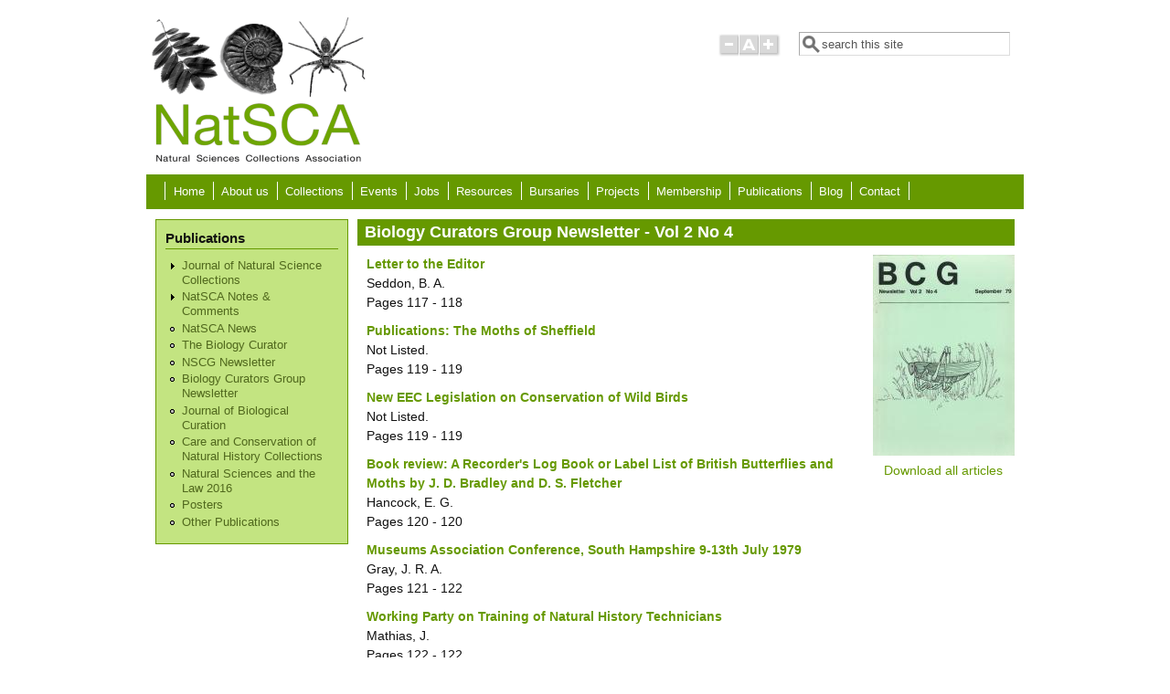

--- FILE ---
content_type: text/html; charset=utf-8
request_url: http://www.natsca.org/journal-articles/135
body_size: 5362
content:
<!DOCTYPE html PUBLIC "-//W3C//DTD XHTML+RDFa 1.0//EN"
  "http://www.w3.org/MarkUp/DTD/xhtml-rdfa-1.dtd">
<html xmlns="http://www.w3.org/1999/xhtml" xml:lang="en" version="XHTML+RDFa 1.0" dir="ltr"
  xmlns:content="http://purl.org/rss/1.0/modules/content/"
  xmlns:dc="http://purl.org/dc/terms/"
  xmlns:foaf="http://xmlns.com/foaf/0.1/"
  xmlns:og="http://ogp.me/ns#"
  xmlns:rdfs="http://www.w3.org/2000/01/rdf-schema#"
  xmlns:sioc="http://rdfs.org/sioc/ns#"
  xmlns:sioct="http://rdfs.org/sioc/types#"
  xmlns:skos="http://www.w3.org/2004/02/skos/core#"
  xmlns:xsd="http://www.w3.org/2001/XMLSchema#">

<head profile="http://www.w3.org/1999/xhtml/vocab">
  <meta http-equiv="Content-Type" content="text/html; charset=utf-8" />
<link rel="shortcut icon" href="http://www.natsca.org/files/favicon.ico" type="image/vnd.microsoft.icon" />
<meta name="generator" content="Drupal 7 (http://drupal.org)" />
<link rel="canonical" href="http://www.natsca.org/journal-articles/135" />
  <title>| Natural Sciences Collections Association</title>
  <style type="text/css" media="all">
@import url("http://www.natsca.org/modules/system/system.base.css?s9ori1");
@import url("http://www.natsca.org/modules/system/system.menus.css?s9ori1");
@import url("http://www.natsca.org/modules/system/system.messages.css?s9ori1");
@import url("http://www.natsca.org/modules/system/system.theme.css?s9ori1");
</style>
<style type="text/css" media="all">
@import url("http://www.natsca.org/modules/aggregator/aggregator.css?s9ori1");
@import url("http://www.natsca.org/modules/comment/comment.css?s9ori1");
@import url("http://www.natsca.org/sites/all/modules/date/date_api/date.css?s9ori1");
@import url("http://www.natsca.org/sites/all/modules/date/date_popup/themes/datepicker.1.7.css?s9ori1");
@import url("http://www.natsca.org/modules/field/theme/field.css?s9ori1");
@import url("http://www.natsca.org/modules/node/node.css?s9ori1");
@import url("http://www.natsca.org/modules/search/search.css?s9ori1");
@import url("http://www.natsca.org/modules/user/user.css?s9ori1");
@import url("http://www.natsca.org/modules/forum/forum.css?s9ori1");
@import url("http://www.natsca.org/sites/all/modules/views/css/views.css?s9ori1");
</style>
<style type="text/css" media="all">
@import url("http://www.natsca.org/sites/all/modules/ctools/css/ctools.css?s9ori1");
</style>
<style type="text/css" media="all">
@import url("http://www.natsca.org/sites/all/themes/mayo/css/layout.css?s9ori1");
@import url("http://www.natsca.org/sites/all/themes/mayo/css/style.css?s9ori1");
@import url("http://www.natsca.org/sites/default/files/color/mayo-27d0e502/colors.css?s9ori1");
</style>

<!--[if IE 8]>
<link type="text/css" rel="stylesheet" href="http://www.natsca.org/sites/all/themes/mayo/css/ie8.css?s9ori1" media="all" />
<![endif]-->

<!--[if  IE 7]>
<link type="text/css" rel="stylesheet" href="http://www.natsca.org/sites/all/themes/mayo/css/ie.css?s9ori1" media="all" />
<![endif]-->

<!--[if IE 6]>
<link type="text/css" rel="stylesheet" href="http://www.natsca.org/sites/all/themes/mayo/css/ie6.css?s9ori1" media="all" />
<![endif]-->
<style type="text/css" media="all">
<!--/*--><![CDATA[/*><!--*/
body{font-size:87.5%;font-family:Verdana,Geneva,Arial,'Bitstream Vera Sans','DejaVu Sans',Meiryo,'Hiragino Kaku Gothic Pro','MS PGothic',Osaka,sans-serif;}
h1,h2,h3,h4,h5{font-family:Verdana,Geneva,Arial,'Bitstream Vera Sans','DejaVu Sans',Meiryo,'Hiragino Kaku Gothic Pro','MS PGothic',Osaka,sans-serif;}
.sidebar h2{font-size:1.2em;}
#content .node h2{font-size:1.4em;}

/*]]>*/-->
</style>
  <script type="text/javascript" src="http://www.natsca.org/misc/jquery.js?v=1.4.4"></script>
<script type="text/javascript" src="http://www.natsca.org/misc/jquery.once.js?v=1.2"></script>
<script type="text/javascript" src="http://www.natsca.org/misc/drupal.js?s9ori1"></script>
<script type="text/javascript" src="http://www.natsca.org/sites/all/themes/mayo/js/mayo-fontsize.js?s9ori1"></script>
<script type="text/javascript" src="https://www.googletagmanager.com/gtag/js?id=G-47Z46JWM7D"></script>
<script type="text/javascript">
<!--//--><![CDATA[//><!--
window.dataLayer = window.dataLayer || []; function gtag(){dataLayer.push(arguments);} gtag("js", new Date()); gtag("config", "G-47Z46JWM7D");
//--><!]]>
</script>
<script type="text/javascript">
<!--//--><![CDATA[//><!--
jQuery.extend(Drupal.settings, {"basePath":"\/","pathPrefix":"","ajaxPageState":{"theme":"mayo","theme_token":"vlypdX1Jfz_a5CP5AepCFt_27IRzhVX23z9Ng81ygso","js":{"misc\/jquery.js":1,"misc\/jquery.once.js":1,"misc\/drupal.js":1,"sites\/all\/themes\/mayo\/js\/mayo-fontsize.js":1,"https:\/\/www.googletagmanager.com\/gtag\/js?id=G-47Z46JWM7D":1,"0":1},"css":{"modules\/system\/system.base.css":1,"modules\/system\/system.menus.css":1,"modules\/system\/system.messages.css":1,"modules\/system\/system.theme.css":1,"modules\/aggregator\/aggregator.css":1,"modules\/comment\/comment.css":1,"sites\/all\/modules\/date\/date_api\/date.css":1,"sites\/all\/modules\/date\/date_popup\/themes\/datepicker.1.7.css":1,"modules\/field\/theme\/field.css":1,"modules\/node\/node.css":1,"modules\/search\/search.css":1,"modules\/user\/user.css":1,"modules\/forum\/forum.css":1,"sites\/all\/modules\/views\/css\/views.css":1,"sites\/all\/modules\/ctools\/css\/ctools.css":1,"sites\/all\/themes\/mayo\/css\/layout.css":1,"sites\/all\/themes\/mayo\/css\/style.css":1,"sites\/all\/themes\/mayo\/css\/colors.css":1,"sites\/all\/themes\/mayo\/css\/ie8.css":1,"sites\/all\/themes\/mayo\/css\/ie.css":1,"sites\/all\/themes\/mayo\/css\/ie6.css":1,"0":1,"1":1,"2":1,"3":1}},"jcarousel":{"ajaxPath":"\/jcarousel\/ajax\/views"},"urlIsAjaxTrusted":{"\/journal-articles\/135":true}});
//--><!]]>
</script>
</head>
<body class="html not-front not-logged-in one-sidebar sidebar-first page-journal-articles page-journal-articles- page-journal-articles-135" >
  <div id="skip-link">
    <a href="#main-content" class="element-invisible element-focusable">Skip to main content</a>
  </div>
    

<div id="page-wrapper" style="width: 960px; margin-top: 14px; margin-bottom: 14px;">
  <div id="page" style="">

    <div id="header" style="height: 167px;border: none;">
    <div id="header-watermark" style="">
    <div class="section clearfix">

              <div id="logo" style="padding-left: 2px; padding-top: 0px;">
        <a href="/" title="Home" rel="home">
          <img src="http://www.natsca.org/sites/default/files/natsca_logo_green.png" alt="Home" />
        </a>
        </div> <!-- /#logo -->
      
      
              <div id="header-searchbox" style="padding-right: 15px; padding-top: 20px;">
      <form action="/journal-articles/135" method="post" id="search-block-form" accept-charset="UTF-8"><div><div class="container-inline">
      <h2 class="element-invisible">Search form</h2>
    <div class="form-item form-type-textfield form-item-search-block-form">
  <label class="element-invisible" for="edit-search-block-form--2">Search </label>
 <input onblur="if (this.value == &#039;&#039;) { this.value = &#039;search this site&#039;; }" onfocus="if (this.value == &#039;search this site&#039;) { this.value = &#039;&#039;; }" type="text" id="edit-search-block-form--2" name="search_block_form" value="search this site" size="24" maxlength="128" class="form-text" />
</div>
<div class="form-actions form-wrapper" id="edit-actions"></div><input type="hidden" name="form_build_id" value="form-sSRDXsPv65w2pWnBfcD6w59v2PGQIYynXYL15ZZmqPM" />
<input type="hidden" name="form_id" value="search_block_form" />
</div>
</div></form>        </div>
      
              <div id="header-fontsizer" style="margin-top: 23px;">
        <a href="#" class="decreaseFont" title="Decrease text size"></a>
        <a href="#" class="resetFont"    title="Restore default text size"></a>
        <a href="#" class="increaseFont" title="Increase text size"></a>
        </div>
      
      <div class="clearfix cfie"></div>

      
    </div> <!-- /.section -->
    </div> <!-- /#header-watermark -->
    </div> <!-- /#header -->

          <div id="navigation"><div class="section">
        <ul id="main-menu" class="links inline clearfix"><li class="menu-218 first"><a href="/">Home</a></li>
<li class="menu-290"><a href="/about-us">About us</a></li>
<li class="menu-400"><a href="/collections">Collections</a></li>
<li class="menu-968"><a href="/events-and-workshops" title="">Events</a></li>
<li class="menu-486"><a href="/jobs" title="">Jobs</a></li>
<li class="menu-355"><a href="/resources">Resources</a></li>
<li class="menu-1298"><a href="https://www.natsca.org/awards-and-bursaries" title="">Bursaries</a></li>
<li class="menu-774"><a href="/projects" title="">Projects</a></li>
<li class="menu-356"><a href="/membership">Membership</a></li>
<li class="menu-357"><a href="/publications">Publications</a></li>
<li class="menu-326"><a href="http://naturalsciencecollections.wordpress.com/" title="">Blog</a></li>
<li class="menu-764 last"><a href="/contact">Contact</a></li>
</ul>              </div></div> <!-- /.section, /#navigation -->
    
    <div class="clearfix cfie"></div>

    <!-- for nice_menus, superfish -->
        
    <!-- space between menus and contents -->
    <div class="spacer clearfix cfie"></div>


    <div id="main-wrapper">
    <div id="main" class="clearfix" style="padding: 0px 10px;">

      
      
      
      <div class="clearfix cfie"></div>


      <!-- sidebars (left) -->
              <div id="sidebar-first" class="column sidebar" style="width: 23%;"><div class="section" style="margin-left: 0px; margin-right: 5px;">
            <div class="region region-sidebar-first">
    <div id="block-menu-menu-publications" class="block block-menu clearfix">

    <h2>Publications</h2>
  
  <div class="content">
    <ul class="menu"><li class="first collapsed"><a href="/journal" title="">Journal of Natural Science Collections</a></li>
<li class="collapsed"><a href="/news-comments" title="">NatSCA Notes &amp; Comments</a></li>
<li class="leaf"><a href="/natsca-news" title="">NatSCA News</a></li>
<li class="leaf"><a href="/the-biology-curator" title="">The Biology Curator</a></li>
<li class="leaf"><a href="/nscg-newsletter" title="">NSCG Newsletter</a></li>
<li class="leaf"><a href="/biology-curators-group-newsletter" title="">Biology Curators Group Newsletter</a></li>
<li class="leaf"><a href="/journal-of-biological-curation" title="">Journal of Biological Curation</a></li>
<li class="leaf"><a href="/care-and-conservation" title="">Care and Conservation of Natural History Collections</a></li>
<li class="leaf"><a href="/natural-science-and-the-law-presentations-2016" title="">Natural Sciences and the Law 2016</a></li>
<li class="leaf"><a href="/posters" title="">Posters</a></li>
<li class="last leaf"><a href="/other-publications" title="">Other Publications</a></li>
</ul>  </div>
</div>
  </div>
        </div></div> <!-- /.section, /#sidebar-first -->
            

      <!-- main content -->
      <div id="content" class="column" style="width: 77%;"><div class="section" style="margin-left: 5px; margin-right: 0px;">

        
        
        <a id="main-content"></a>
                                <div class="tabs"></div>                          <div class="region region-content">
    <div class="view view-journal-articles view-id-journal_articles view-display-id-page view-dom-id-cf909338980148ab211ccdf7c13a3753">
            <div class="view-header">
      <div class="view view-journal-articles-description view-id-journal_articles_description view-display-id-block view-dom-id-e7b42ba81c9a7374cbd4ab007ee556d1">
        
  
  
      <div class="view-content">
        <div class="views-row views-row-1 views-row-odd views-row-first views-row-last">
      
  <div class="views-field views-field-nothing">        <span class="field-content"><h1 id="page-title" class="title">Biology Curators Group Newsletter - Vol 2 No 4</h1></span>  </div>  
  <div class="views-field-field-cover">        <span><img typeof="foaf:Image" src="http://www.natsca.org/sites/default/files/styles/medium/public/covers/Biology-Curators-Group-Newsletter-Vol-2-No-4-1.jpg?itok=vCJ-6yk1" width="155" height="220" alt="" /><div class="views-field-field-full-download"><a href="http://www.natsca.org/sites/default/files/publications-full/Biology%20Curators%20Group%20Newsletter%20Vol%202%20No%204.pdf">Download all articles</a></div></span>  </div>  </div>
    </div>
  
  
  
  
  
  
</div>    </div>
  
  
  
      <div class="view-content">
      <div class="item-list">    <ul>          <li class="views-row views-row-1 views-row-odd views-row-first">  
  <div class="views-field views-field-title">        <span class="field-content"><a href="/article/1699">Letter to the Editor</a></span>  </div>  
  <div class="views-field views-field-field-authorship">        <div class="field-content">Seddon, B. A.</div>  </div>  
  <div class="views-field views-field-nothing">    <span class="views-label views-label-nothing">Pages</span>    <span class="field-content">117 - 118</span>  </div></li>
          <li class="views-row views-row-2 views-row-even">  
  <div class="views-field views-field-title">        <span class="field-content"><a href="/article/1700">Publications: The Moths of Sheffield</a></span>  </div>  
  <div class="views-field views-field-field-authorship">        <div class="field-content">Not Listed.</div>  </div>  
  <div class="views-field views-field-nothing">    <span class="views-label views-label-nothing">Pages</span>    <span class="field-content">119 - 119</span>  </div></li>
          <li class="views-row views-row-3 views-row-odd">  
  <div class="views-field views-field-title">        <span class="field-content"><a href="/article/1701">New EEC Legislation on Conservation of Wild Birds</a></span>  </div>  
  <div class="views-field views-field-field-authorship">        <div class="field-content">Not Listed.</div>  </div>  
  <div class="views-field views-field-nothing">    <span class="views-label views-label-nothing">Pages</span>    <span class="field-content">119 - 119</span>  </div></li>
          <li class="views-row views-row-4 views-row-even">  
  <div class="views-field views-field-title">        <span class="field-content"><a href="/article/1702">Book review: A Recorder&#039;s Log Book or Label List of British Butterflies and Moths by J. D. Bradley and D. S. Fletcher</a></span>  </div>  
  <div class="views-field views-field-field-authorship">        <div class="field-content">Hancock, E. G.</div>  </div>  
  <div class="views-field views-field-nothing">    <span class="views-label views-label-nothing">Pages</span>    <span class="field-content">120 - 120</span>  </div></li>
          <li class="views-row views-row-5 views-row-odd">  
  <div class="views-field views-field-title">        <span class="field-content"><a href="/article/1703">Museums Association Conference, South Hampshire 9-13th July 1979</a></span>  </div>  
  <div class="views-field views-field-field-authorship">        <div class="field-content">Gray, J. R. A.</div>  </div>  
  <div class="views-field views-field-nothing">    <span class="views-label views-label-nothing">Pages</span>    <span class="field-content">121 - 122</span>  </div></li>
          <li class="views-row views-row-6 views-row-even">  
  <div class="views-field views-field-title">        <span class="field-content"><a href="/article/1704">Working Party on Training of Natural History Technicians</a></span>  </div>  
  <div class="views-field views-field-field-authorship">        <div class="field-content">Mathias, J.</div>  </div>  
  <div class="views-field views-field-nothing">    <span class="views-label views-label-nothing">Pages</span>    <span class="field-content">122 - 122</span>  </div></li>
          <li class="views-row views-row-7 views-row-odd">  
  <div class="views-field views-field-title">        <span class="field-content"><a href="/article/1705">Minutes of the B.C.G. Committee Meeting: Thursday September 13th, 1979</a></span>  </div>  
  <div class="views-field views-field-field-authorship">        <div class="field-content">Not Listed.</div>  </div>  
  <div class="views-field views-field-nothing">    <span class="views-label views-label-nothing">Pages</span>    <span class="field-content">123 - 125</span>  </div></li>
          <li class="views-row views-row-8 views-row-even">  
  <div class="views-field views-field-title">        <span class="field-content"><a href="/article/1706">Dorset County Museum Natural History Reserve Collections</a></span>  </div>  
  <div class="views-field views-field-field-authorship">        <div class="field-content">Coetzee, E. F. C., Welton, S. A. H., Smith, M. A.</div>  </div>  
  <div class="views-field views-field-nothing">    <span class="views-label views-label-nothing">Pages</span>    <span class="field-content">126 - 129</span>  </div></li>
          <li class="views-row views-row-9 views-row-odd">  
  <div class="views-field views-field-title">        <span class="field-content"><a href="/article/1707">Pastoral Care and Co-operation Between Devon Museums</a></span>  </div>  
  <div class="views-field views-field-field-authorship">        <div class="field-content">Boot, K.</div>  </div>  
  <div class="views-field views-field-nothing">    <span class="views-label views-label-nothing">Pages</span>    <span class="field-content">130 - 131</span>  </div></li>
          <li class="views-row views-row-10 views-row-even">  
  <div class="views-field views-field-title">        <span class="field-content"><a href="/article/1708">The Butterfly Collection of the Royal Albert Memorial Museum: It&#039;s History and Development</a></span>  </div>  
  <div class="views-field views-field-field-authorship">        <div class="field-content">Adams, C. V. A.</div>  </div>  
  <div class="views-field views-field-nothing">    <span class="views-label views-label-nothing">Pages</span>    <span class="field-content">132 - 134</span>  </div></li>
          <li class="views-row views-row-11 views-row-odd">  
  <div class="views-field views-field-title">        <span class="field-content"><a href="/article/1709">The Montagu Collection of Mollusca at the Royal Albert Memorial Museum, Exeter</a></span>  </div>  
  <div class="views-field views-field-field-authorship">        <div class="field-content">Brind, R.</div>  </div>  
  <div class="views-field views-field-nothing">    <span class="views-label views-label-nothing">Pages</span>    <span class="field-content">135 - 137</span>  </div></li>
          <li class="views-row views-row-12 views-row-even">  
  <div class="views-field views-field-title">        <span class="field-content"><a href="/article/1710">The Bird Collection of the Royal Albert Memorial Museum, Exeter</a></span>  </div>  
  <div class="views-field views-field-field-authorship">        <div class="field-content">Boot,K. J.</div>  </div>  
  <div class="views-field views-field-nothing">    <span class="views-label views-label-nothing">Pages</span>    <span class="field-content">138 - 141</span>  </div></li>
          <li class="views-row views-row-13 views-row-odd">  
  <div class="views-field views-field-title">        <span class="field-content"><a href="/article/1711">Warleigh Point Wood Nature Reserve and Nature Centre, Devon</a></span>  </div>  
  <div class="views-field views-field-field-authorship">        <div class="field-content">Curry, D.</div>  </div>  
  <div class="views-field views-field-nothing">    <span class="views-label views-label-nothing">Pages</span>    <span class="field-content">142 - 144</span>  </div></li>
          <li class="views-row views-row-14 views-row-even">  
  <div class="views-field views-field-title">        <span class="field-content"><a href="/article/1712">New Natural History Displays in Preparation at Bristol City Museum</a></span>  </div>  
  <div class="views-field views-field-field-authorship">        <div class="field-content">Hollowell, A.</div>  </div>  
  <div class="views-field views-field-nothing">    <span class="views-label views-label-nothing">Pages</span>    <span class="field-content">145 - 150</span>  </div></li>
          <li class="views-row views-row-15 views-row-odd">  
  <div class="views-field views-field-title">        <span class="field-content"><a href="/article/1713">Storage Facilities for the Natural History Collections at Bristol City Museum</a></span>  </div>  
  <div class="views-field views-field-field-authorship">        <div class="field-content">Hollowell, A.</div>  </div>  
  <div class="views-field views-field-nothing">    <span class="views-label views-label-nothing">Pages</span>    <span class="field-content">150 - 155</span>  </div></li>
          <li class="views-row views-row-16 views-row-even">  
  <div class="views-field views-field-title">        <span class="field-content"><a href="/article/1714">A Brief Note on the Mammals and Birds Donated to the Booth Museum of Natural History from 1973-1978 (inclusive)</a></span>  </div>  
  <div class="views-field views-field-field-authorship">        <div class="field-content">Adams, J.</div>  </div>  
  <div class="views-field views-field-nothing">    <span class="views-label views-label-nothing">Pages</span>    <span class="field-content">156 - 164</span>  </div></li>
          <li class="views-row views-row-17 views-row-odd">  
  <div class="views-field views-field-title">        <span class="field-content"><a href="/article/1715">Proposed Wildlife and Countryside Legislation</a></span>  </div>  
  <div class="views-field views-field-field-authorship">        <div class="field-content">Department of the Environment</div>  </div>  
  <div class="views-field views-field-nothing">    <span class="views-label views-label-nothing">Pages</span>    <span class="field-content">165 - 174</span>  </div></li>
          <li class="views-row views-row-18 views-row-even views-row-last">  
  <div class="views-field views-field-title">        <span class="field-content"><a href="/article/1716">Royal College of Surgeons of England</a></span>  </div>  
  <div class="views-field views-field-field-authorship">        <div class="field-content">Not Listed.</div>  </div>  
  <div class="views-field views-field-nothing">    <span class="views-label views-label-nothing">Pages</span>    <span class="field-content">175 - 175</span>  </div></li>
      </ul></div>    </div>
  
  
  
  
  
  
</div><div id="block-sharethis-sharethis-block" class="block block-sharethis clearfix">

    
  <div class="content">
    <div class="sharethis-wrapper"><span st_url="http://www.natsca.org/journal-articles/135" st_title=" via @Nat_SCA" class="st_twitter_button" displaytext="twitter"></span>
<span st_url="http://www.natsca.org/journal-articles/135" st_title="" class="st_facebook_button" displaytext="facebook"></span>
<span st_url="http://www.natsca.org/journal-articles/135" st_title="" class="st_sharethis_button" displaytext="sharethis"></span>
<script type='text/javascript'>var switchTo5x = true;</script><script type='text/javascript' src='http://w.sharethis.com/button/buttons.js'></script><script type='text/javascript'>stLight.options({"publisher":"dr-7bd72e57-dac-3e5f-cd89-ff7580be10c0"});</script></div>  </div>
</div>
  </div>
        
      </div></div> <!-- /.section, /#content -->


      <!-- sidebars (right) -->
            

      <div class="clearfix cfie"></div>

      
      <div class="clearfix cfie"></div>


      
    </div> <!-- /#main -->
    </div> <!-- /#main-wrapper -->

    <!-- space between contents and footer -->
    <div id="spacer" class="clearfix cfie"></div>

    <div id="footer-wrapper">
      
            <div id="footer"><div class="section">
          <div class="region region-footer">
    <div id="block-block-1" class="block block-block clearfix">

    
  <div class="content">
    <p>NatSCA is a registered charity (<a href="http://apps.charitycommission.gov.uk/Showcharity/RegisterOfCharities/CharityFramework.aspx?RegisteredCharityNumber=1186918&amp;SubsidiaryNumber=0">No. 1186918</a>) run by volunteers elected from our membership.</p>
  </div>
</div>
  </div>
      </div></div> <!-- /.section, /#footer -->
      
    </div> <!-- /#footer-wrapper -->


  </div> <!-- /#page -->
</div> <!-- /#page-wrapper -->
  </body>
</html>


--- FILE ---
content_type: text/css
request_url: http://www.natsca.org/sites/all/themes/mayo/css/style.css?s9ori1
body_size: 5131
content:
*
{
	margin: 0;
	padding: 0;
}
body
{
	font-family: Georgia, 'Palatino Linotype' , 'Book Antiqua' , 'URW Palladio L' , Baskerville, serif;
	line-height: 1.5em;
	font-size: 87.5%; /* = 14px assuming browser's regular font size is 16px */
}

ul
{
	margin: 0;
	padding: 0;
	list-style-type: disc;
	margin-left: 10px;
}
ol
{
	margin: 0;
	padding: 0;
	margin-left: 10px;
}
a
{
	text-decoration: none;
}
a:hover, a:active, a:focus
{
	text-decoration: underline;
}
em
{
	font-style: italic;
}
/* p,a,strong,em,li,dl,dt { */
p
{
	margin: 10px 0;
	line-height: 1.5em;
}
li, dl, dt
{
	margin: 6px 0;
	line-height: 1.5em;
}
dd
{
	margin-left: 2.5em;
}
table
{
	width: 100%;
	margin: 4px 0px;
}
h1
{
	font-size: 1.4em;
}
h2
{
	font-size: 1.3em;
}
h3
{
	font-size: 1.2em;
}
h4
{
	font-size: 1.15em;
}
h5
{
	font-size: 1em;
}
fieldset
{
	border-width: 1px;
	border-style: solid;
}
#site-name, #site-slogan
{
	font-family: Georgia, 'Palatino Linotype' , 'Book Antiqua' , 'URW Palladio L' , Baskerville, serif;
}

/*------- end of default section --------*/

div.sharethis-wrapper
{
	float: right;
	margin-bottom: 10px;
}

.spacer
{
	display: block;
	margin-top: 10px;
}

/**
 * Header
 */
#header
{
	padding: 0px;
	display: block;
	border-style: solid;
	border-width: 1px;
	overflow: hidden;
}
#header-watermark
{
	margin: 0;
	padding: 0;
	height: 200px;
	background-image: none;
	background-repeat: no-repeat;
	background-position: top center;
}
div#logo
{
	float: left;
}
#name-and-slogan
{
	float: left;
}
#site-name a, #header h1 a, #header h1 a:link, #header h1 a:visited
{
	font-weight: 800;
	text-decoration: none;
	line-height: 1em;
	font-size: 34px; /* we do not want it changed by text scaling */
}
#site-slogan
{
	font-weight: normal;
	font-style: italic;
	margin-bottom: 5px;
	font-size: 15px; /* we do not want it changed by text scaling */
	line-height: 1em;
}

/**
 * Footer
 */
#footer-wrapper
{
	text-align: center;
	clear: both;
	display: block;
	margin: 0px;
	padding: 10px;
	font-size: 0.9em;
	font-weight: normal;
}
#footer-wrapper .column-block
{
	border-style: solid;
	border-width: 0px;
}
#footer-wrapper .column-block h2
{
	font-size: 1.5em;
}
#footer .block
{
	margin: 5px 0px;
}

/**
 * Menu bar (for sub menus)
 */
#submenubar, #menubar
{
	padding: 0px;
	margin: 0px;
	border-bottom-style: solid;
	border-bottom-width: 1px;
	padding: 4px 0px;
}
#submenubar ul, #menubar ul
{
	padding: 0px;
	margin: 0px;
}

/**
 * Top menus (#main-menu, #secondary-menu)
 */
#navigation
{
	margin: 10px 0px 0px 0px;
	padding: 8px 20px;
	border-bottom-style: solid;
	border-bottom-width: 1px;
	overflow: hidden;
	background-color: #690;
}
#navigation ul
{
	margin: 0px;
	padding: 0px;
	list-style: none;
}
#navigation ul li
{
	margin: 0px;
	padding: 0px;
	margin-right: 0px;
	padding: 2px 5px 2px 0px;
	border-right-style: solid;
	border-right-width: 1px;
}
#navigation ul li.first
{
	border-left-style: solid;
	border-left-width: 1px;
	padding: 2px 5px 2px 5px;
}
#navigation ul li.active
{
}
#navigation ul li a
{
	padding: 2px 4px;
	font-weight: normal;
	font-size: 0.9em;
	color: #fff;
}
#navigation ul li a:hover
{
}
#navigation #main-menu
{
	margin: 0;
	padding: 0px;
	float: left;
}
#navigation #secondary-menu
{
	margin: 0;
	padding: 0px;
	float: right;
}

/**
 * Banner area (#banner-top, #banner-bottom)
 */
.banner p
{
	padding: 0px;
	margin: 0px;
}
#banner-top, #banner-bottom
{
	padding: 0px;
	border: none;
	width: 100%;
}

/**
 * Highlighted
 */
#highlighted .block
{
	margin-bottom: 10px;
}

.column-block
{
	font-size: 0.9em;
	margin: 0px;
	border-style: solid;
	border-width: 1px;
}
.column-block h2
{
	font-size: 1.25em;
	line-height: 1.25em;
	padding: 2px 0px;
	margin: 0px 0px 3px 0px;
	border-bottom-style: solid;
	border-bottom-width: 1px;
}

/**
 * Sidebar
 */
.sidebar *
{
	padding: 0;
	margin: 0;
	line-height: 1.3em;
}
.sidebar p
{
	margin-bottom: 0.8em;
}
.sidebar .block
{
	padding: 5px 10px;
	font-size: 0.9em;
	margin-bottom: 10px;
	border-style: solid;
	border-width: 1px;
}
.column-block h2, .sidebar h2
{
	background: transparent;
	line-height: 1.25em;
	border-bottom-style: solid;
	border-bottom-width: 1px;
	margin: 4px 0px 2px 0px;
	padding: 2px 0px;
	font-size: 1.25em;
}
.column-block .content, .sidebar .block .content
{
	padding: 5px 2px; /*overflow: hidden; Removed for Superfish */
}

.column-block table tr th, .sidebar .block table tr th
{
	border-style: solid;
	border-width: 0px;
	padding: 0px 4px;
	background: none;
	border-bottom-width: 3px;
}
.column-block table tr td, .sidebar .block table tr td
{
	padding: 2px 4px;
	border-style: solid;
	border-width: 0px;
	border-bottom-width: 1px;
	background: none;
}

.sidebar .block ul
{
	margin: 0px;
	padding: 0px;
}
.sidebar .block ul.links
{
	margin-top: 10px;
	text-align: right;
}
.sidebar .block ul.links li
{
	display: inline;
	margin-left: 15px;
}
.sidebar .block .menu
{
	padding-left: 10px;
	padding-bottom: 5px;
}

/**
 * Page
 */
#breadcrumb
{
	font-size: 1em;
	font-style: italic;
	padding-left: 5px;
}

#breadcrumb a
{
	font-size: 1em;
	font-style: italic;
}

#page-title
{
	padding: 4px 8px;
	font-size: 1.3em;
	margin-bottom: 10px;
}
#content .block h2
{
	/* main content: block title */
	padding: 4px 8px;
	font-size: 1.25em;
}

.node .content,
.taxonomy-term .content,
#block-block-8 .content,
div.view-single-journal-article ul li,
div.view-journal-landing div.views-field-description .field-content,
div.view-journal-landing>div.view-content,
div.view-news-comments div.views-field-description .field-content,
div.view-book-chapters div.views-field-description .field-content,
div.view-project div.views-field-description .field-content,
div.view-project div.view-header h1.project-updates,
div.view-project>div.view-content,
div.view-coming-event.view-display-id-page>div.view-content,
div.view-job.view-display-id-page>div.view-content,
div.view-non-natsca-publications>div
{
	margin: 5px 10px 5px 10px;
}

.node-teaser .content
{
	margin: 0px;
}
.action-links
{
	padding-left: 10px;
}

/**
 * Pager
 */
div.item-list .pager
{
	border: none;
	padding: 0px;
}
div.item-list ul.pager
{
	margin: 10px 0px;
	margin-top: 10px;
	padding: 1px 0px;
	overflow: hidden;
	list-style-type: none;
}
div.item-list ul.pager li
{
	display: inline;
	margin: 0px;
	padding: 0px;
	line-height: 1em;
	padding: 2px 0px;
}
div.item-list ul.pager li.pager-current
{
	padding: 2px 8px;
}

div.item-list ul.pager li a
{
	margin: 0px;
	padding: 2px 8px;
}

/**
 * tabs
 */
div.tabs .secondary, div.tabs .primary
{
	border: none;
	padding: 0px;
	margin: 8px 0px;
	margin: 8px 0px 0px 0px;
	list-style-type: none;
}
ul.secondary li, ul.primary li
{
	padding: 2px 0px;
	margin: 0px;
	line-height: 1em;
}
ul.secondary li a, ul.primary li a
{
	margin: 0px;
	padding: 2px 8px;
	background: transparent;
}

div.tabs .secondary, div.tabs .primary
{
	margin-bottom: 10px;
}

div.tabs .secondary li a, div.tabs .primary li a
{
	border-width: 1px;
}

div.tabs .secondary li a.active, div.tabs .primary li a.active
{
	background: url('../images/dark.png') repeat top left;
}

div.tabs ul.secondary li a
{
	font-size: 0.85em;
	margin: 0px;
}
div.tabs ul.secondary li
{
	border-style: solid;
	border-width: 1px;
	padding: 0px;
	margin-bottom: 2px;
}

/**
 * node
 */
.node
{
	margin: 0;
	padding: 15px 12px 10px 14px;
	margin-bottom: 10px;
	border-style: solid;
	border-width: 1px;
}
.node-sticky
{
	border-width: 0px;
}

#content .node h2, #content .view h2
{
	/* main content: node title */
	padding: 0px;
	background: transparent;
	border-bottom-style: solid;
	border-bottom-width: 1px;
	font-size: 1.45em;
	clear: both;
}

.node .submitted
{
	font-size: 0.75em;
}

.node ul, .node ol
{
	padding-left: 15px;
}
.node ul.links
{
	padding: 0px;
	font-size: 0.75em;
	float: right;
	clear: both;
}
.node .user-picture
{
	float: right;
	padding: 0px 0px 10px 10px;
	background-color: inherit;
}

/**
 * Comment
 */
.comment
{
	padding: 8px 10px;
	margin-bottom: 10px;
	border-style: solid;
	border-width: 1px;
}
.comment-unpublished
{
	background: url(../images/unpublished.png) repeat top right;
}
.comment-spam
{
	background: url(../images/spam.png) repeat top right;
}
.comment h3
{
	border-bottom-style: solid;
	border-bottom-width: 1px;
}
#comments h2.title
{
	margin-bottom: 5px;
	font-size: 1.3em;
}
.comment .submitted
{
	font-size: 0.75em;
}
.comment ul.links
{
	padding: 0px;
	font-size: 0.75em;
	float: right;
	clear: both;
}
.comment .user-picture
{
	float: right;
	padding: 4px 0px 10px 10px;
	background-color: inherit;
}

/**
 * User profile
 */
.profile .user-picture
{
	margin: 0px;
	padding: 5px;
}

/**
 * Search block form
 * - no 'submit' button
 * - add search magnifier image
 * - use javascript to show prompt
 */
.form-item-search-block-form .form-text:focus
{
	/*outline: none; */ /* remove blue outline for Safari */
}
.form-item-search-block-form .form-text
{
	height: 24px;
	color: #555555;
	margin: 0px;
	border: solid 1px #aaa;
	border-bottom-color: #ddd;
	border-right-color: #ddd;
	margin-top: 1px;
	background: #fff url(../images/search.png) no-repeat 2px center;
	padding: 0px 4px 0px 4px;
	padding-left: 24px; /* space for magnifying glass */
}
#header .form-item-search-block-form
{
	float: right;
	margin: 0px;
}
#header-searchbox
{
	float: right;
	overflow: hidden;
}

/**
 * Form
 */
.pushbutton, button, .form-submit
{
	margin: 2px;
	padding: 2px 10px;
	color: #555555;
	cursor: pointer;
	font-size: 0.9em;
	border: solid 1px #888888;
	background: #fff url(../images/button.gif) repeat-x center;
}
.pushbutton:hover, button:hover, .form-submit:hover
{
	color: #111111;
	border: solid 1px #666666;
	background: #fff url(../images/button-o.gif) repeat-x center;
}

/**
 * Font resize controls
 */
#header-fontsizer
{
	float: right;
	margin: 0;
	margin-right: 20px;
	padding: 0px;
	border-width: 0px;
	line-height: 1.2em;
}
.decreaseFont
{
	padding-right: 22px;
	padding-bottom: 25px;
	background: url('../images/fontsizer-1.png') no-repeat top left;
	margin-right: 1px;
}
.resetFont
{
	padding-right: 21px;
	padding-bottom: 25px;
	background: url('../images/fontsizer-2.png') no-repeat top left;
}
.increaseFont
{
	padding-right: 23px;
	padding-bottom: 25px;
	background: url('../images/fontsizer-3.png') no-repeat top left;
	margin-left: 1px;
}
.decreaseFont:hover
{
	background: url('../images/fontsizer-1-o.png') no-repeat top left;
}
.resetFont:hover
{
	background: url('../images/fontsizer-2-o.png') no-repeat top left;
}
.increaseFont:hover
{
	background: url('../images/fontsizer-3-o.png') no-repeat top left;
}
#header-fontsizer a, #header-fontsizer a:visited, #header-fontsizer a:focus, #header-fontsizer a:active
{
	/* suppress dotted frame around the links for IE */
	border: none;
	outline: none;
}

/**
 * Other
 */
table.views-view-grid
{
	border-collapse: separate;
	border-spacing: 20px;
}
table.views-view-grid tbody
{
	vertical-align: top;
}
table.views-view-grid tr td
{
	padding: 15px;
}
table.cols-2 td
{
	width: 50%;
}
table.views-view-grid .node
{
	border-style: none;
}
table.conference-programme tr td
{
	vertical-align: top;
	padding: 4px 0px;
}
table.conference-programme h4
{
	padding-top: 10px
}
table.conference-programme h5
{
	padding-top: 10px;
	padding-bottom: 5px;
}

.filter-wrapper
{
	border: none;
	margin-top: 5px;
	padding: 5px;
	font-size: 0.9em;
}
.filter-wrapper ul li
{
	margin-left: 10px;
}
.field-type-taxonomy-term-reference
{
	font-size: 0.8em;
	overflow: hidden;
	margin-bottom: 0.5em;
}
.field-type-taxonomy-term-reference .field-label
{
	float: left;
	overflow: hidden;
}
.field-type-taxonomy-term-reference .field-items
{
	overflow: hidden;
}
.field-type-taxonomy-term-reference .field-items .field-item
{
	float: left;
	margin: 0 0.6em;
	padding: 0px;
}

table tr
{
	border-style: solid;
	border-width: 0px;
}
table tr td
{
	padding: 4px 6px;
	border-style: solid;
	border-width: 0px;
}
table tr th
{
	border-style: solid;
	padding: 4px 6px;
	border-width: 0px;
	border-right-width: 1px;
}
table thead *
{
	padding: 2px 3px;
	border-bottom: none;
	border-width: 0px;
}
table tbody
{
	border-width: 0px;
}
table.sticky-enabled tr td
{
	padding: 2px 3px;
	border-style: solid;
	border-width: 0px;
}
tr.even td.active, tr.odd td.active
{
	background-image: url('../images/dark.png');
}
tr.even, tr.odd
{
	border-width: 0px;
}

.field-label-inline .field-label
{
	width: 64px;
}
blockquote
{
	padding: 0px 10px;
	border-left-style: solid;
	border-left-width: 5px;
	font-style: italic;
}

/**
 * Superfish menu
 */
.sf-menu li a
{
	/* root menu items */
	font-size: 0.9em;
	padding: 2px 8px;
	border: none;
	border-right-style: solid;
	border-right-width: 1px; /* background-color is set by colors.css */ /* border-right-color is set by colors.css */
	font-weight: normal;
}
.sf-menu li.last a
{
	/* last item of the root menu */
	border-right: none;
}
.sf-menu li.last ul li a, .sf-menu li ul li a, .sf-menu li ul li.last a
{
	/* all other child menu items */
	border-style: solid;
	border-width: 1px; /* border-color is set by colors.css */
}
.sf-menu li.menuparent a
{
	/* item with child menu - adding some spaces for arrows */
	padding: 8px 19px 2px 8px; /* Added 6px at top for alignment*/
}
.sf-menu li a.sfHover, .sf-menu li a:hover
{
	/* background-color is set by colors.css */
}
.sf-menu li:hover ul, .sf-menu li.sfHover ul
{
	top: 2.8em; /* Added 1.0em to bring down child items */
}
.sf-sub-indicator
{
	background: url('../images/sf-arrows.png') no-repeat -10px -110px;
}
a > .sf-sub-indicator
{
	top: 1em; /* .2em drop in arrows */
}
.sf-menu ul
{
	-khtml-border-radius: 0px; /* for old Safari, KHTML */
	-moz-border-radius: 0px; /* for Firefox */
	-webkit-border-radius: 0px; /* for old Safari, KHTML */
	border-radius: 0px; /* for CSS3 */
	border-width: 1px;
	border-style: solid;
}

/**
 * Nice menus
 */
ul.nice-menu
{
	line-height: 1em;
	margin: 0px;
	padding: 0px;
}
ul.nice-menu, ul.nice-menu ul, ul.nice-menu li
{
	/* remove all borders */
	border: 0;
}
ul.nice-menu li
{
	/* height of root menu items */
	line-height: 1.2em;
}
ul.nice-menu li a
{
	/* root menu items */
	font-size: 0.9em;
	padding: 4px 8px;
	border: none;
	border-right-style: solid;
	border-right-width: 1px; /* background-color is set by colors.css */ /* border-right-color is set by colors.css */
}
ul.nice-menu li.last a
{
	/* last item of the root menu */
	border-right: none;
}

ul.nice-menu li ul
{
	margin: 0;
	padding: 0px;
}

ul.nice-menu li.last ul li a, ul.nice-menu li ul li a, ul.nice-menu li ul li.last a
{
	/* all other chile menu items */
	border-style: solid;
	border-width: 1px;
	border-width: 0px; /* border-color is set by colors.css */
}
ul.nice-menu li.menuparent a
{
	/* root menu item that has drop down menu */
	background-image: url('../images/arrow-down.png');
	background-repeat: no-repeat;
	background-position: 98%; /* background-color is set by colors.css */
}
ul.nice-menu li a
{
	/* root menu item that has no drop down menu */ /* background-color is set by colors.css */
}
ul.nice-menu li
{
	padding: 0px;
}
ul.nice-menu li ul li.menuparent a:hover, ul.nice-menu li ul li.menuparent:hover, ul.nice-menu li ul li.menuparent
{
	/* drop down menu item that has child menu */
	background-image: url('../images/arrow-right.png');
	background-repeat: no-repeat;
	background-position: 95%; /* background-color is set by colors.css */
}
ul.nice-menu li.menuparent ul
{
	padding-top: -5px;
}
ul.nice-menu li.menuparent li a
{
	background: none; /* do not delete! */
}
ul.nice-menu li.menuparent li
{
	background: none; /* do not delete! */
}
ul.nice-menu li ul li.menuparent li a:hover
{
	background: none; /* do not delete! */
}

/**
 * Overlay layout for admin pages
 */
.overlay #main, .overlay #content
{
	width: auto;
	float: none;
}
.overlay #skip-link, .overlay .region-page-top, .overlay #header, .overlay #page-title, .overlay #featured, .overlay #sidebar-first, .overlay #sidebar-second, .overlay #footer-wrapper, .overlay #banner-top, .overlay #banner-bottom, .overlay #highlighted, .overlay #navigation
{
	display: none;
}
.overlay #messages
{
	width: auto;
}
.overlay #page-wrapper
{
	width: 100%;
}
.overlay #page
{
	margin: 0;
	padding: 0px;
}
#overlay-content
{
	margin: 0;
	padding: 0px;
}

/* Content specific styles */

/* collection-type */

.node-collection-type div.field-name-field-picture
{
	float: left;
	padding-right: 1.5em;
	padding-bottom: 1em;
}

/* committee members */
.node-committee-member div.field-name-field-position
{
	font-size: 1.1em;
	color: #666666;
	padding-bottom: 5px;
}

/* coming events */
div.view-events-and-workshops table.views-view-grid tr td
{
	padding: 0px;
}

#content div.view-events-and-workshops h2
{
	background-color: transparent;
}

.node-coming-events
{
	padding: 0px;
}

.node-coming-events div.field-name-field-event-icon, .view-coming-event div.views-field-field-event-icon
{
	float: right;
	padding: 10px 0em 0em 1.5em;
}

/* featured item-type */

div.field-name-field-thumbnail, div.views-field-field-thumbnail
{
	float: right;
	padding: 10px 0em 0em 1.5em;
}

.node-news-item div.field-name-field-newsimage
{
	float: right;
	padding: 10px 0em 0em 1.5em;
}

div.node-coming-events
{
	border-style: none;
	padding: 0px;
}

div.node-news-item
{
	border-style: none;
	padding: 0px;
}

div.node-page
{
	border-style: none;
	padding: 0px;
}

div.node-project-update
{
	border-style: none;
	padding: 0px;
}

/* jcarousel styles */
.jcarousel-skin-default
{
	text-align: center;
}

.jcarousel-container-horizontal
{
	width: 640px;
	height: 200px;
	padding: 20px;
	margin: auto;
}

.jcarousel-container-vertical
{
	width: 102px;
	height: 600px;
	padding: 20px;
	margin: auto;
}

.jcarousel-clip-horizontal
{
	width: 100%;
	overflow: hidden;
}

.jcarousel-clip-vertical
{
	height: 600px;
	overflow: hidden;
}

.jcarousel-item
{
	padding: 0;
	width: 150px;
	height: 195px;
	overflow: hidden;
	border: 1px solid #CCC;
	list-style: none;
	background: #fff none;
	text-align: center;
	font-size: 0.9em;
}

.jcarousel-item-horizontal
{
	margin: 0 4px;
}

.jcarousel-item-vertical
{
	margin: 4px 0;
}

.jcarousel-item-placeholder
{
	background: #fff url(../images/throbber.gif) no-repeat center center;
	color: #000;
}

/**
 * Buttons
 */
.jcarousel-next, .jcarousel-prev
{
	display: block;
	width: 32px;
	height: 32px;
	background-image: url(../images/arrows.png);
}

.jcarousel-next-disabled, .jcarousel-prev-disabled
{
	display: none;
}

/**
 * Horizontal Buttons
 */
.jcarousel-prev-horizontal
{
	position: absolute;
	top: 100px;
	left: -10px;
	background-position: 0 0;
}
.jcarousel-prev-horizontal:hover
{
	background-position: -32px 0;
}
.jcarousel-prev-horizontal:active
{
	background-position: -64px 0;
}

.jcarousel-next-horizontal
{
	position: absolute;
	top: 100px;
	right: -10px;
	background-position: 0 -32px;
}
.jcarousel-next-horizontal:hover
{
	background-position: -32px -32px;
}
.jcarousel-next-horizontal:active
{
	background-position: -64px -32px;
}

/**
 * Vertical Buttons
 */
.jcarousel-prev-vertical
{
	position: absolute;
	top: 10px;
	left: 55px;
	background-position: 0 -64px;
}
.jcarousel-prev-vertical:hover
{
	background-position: -32px -64px;
}
.jcarousel-prev-vertical:active
{
	background-position: -64px -64px;
}

.jcarousel-next-vertical
{
	position: absolute;
	bottom: 10px;
	left: 55px;
	background-position: 0 -96px;
}
.jcarousel-next-vertical:hover
{
	background-position: -32px -96px;
}
.jcarousel-next-vertical:active
{
	background-position: -64px -96px;
}

.jcarousel-navigation
{
	margin: 0;
	padding: 0;
}

.jcarousel-navigation li
{
	display: inline;
	margin: 0 2px 0 0;
	padding: 0;
	background: none;
}

.jcarousel-navigation li.active a
{
	font-weight: bold;
	text-decoration: none;
}
/* for front page */

#block-block-7
{
	width: 205px;
	float: right;
}

div.view-slideshow
{
	float: left;
	height: 334px;
	padding: 10px 0px 10px 0px;
	margin: 0px;
}

.view-slideshow .jcarousel-container-horizontal
{
	width: 500px;
	padding: 0px;
	margin: 0px;
}

.view-slideshow .jcarousel-item
{
	padding: 0;
	width: 500px;
	height: 334px;
	overflow: hidden;
	border-style: none;
	list-style: none;
	text-align: center;
	font-size: 0.9em;
}

.view-slideshow .jcarousel-prev
{
	display: none;
}

.view-slideshow .jcarousel-next
{
	display: none;
}

/*Journal Articles Section*/
div.view-journal-articles ul,
div.view-news-comments ul
{
	list-style-type: none;
}

div.view-journal-articles div.view-journal-articles-description div.views-field-field-cover
{
	float: right;
	padding-left: 10px;
	padding-bottom: 10px;
}

div.views-field-field-full-download
{
	text-align: center;
}

.views-field-title
{
	font-weight: bold;
}
.views-field-field-start-page
{
	font-style: italic;
}
.views-field-field-end-page
{
	font-style: italic;
}
.field-name-field-journal
{
	font-size: 100%;
}

/*Single Journal Article Section*/
div.view-single-journal-article ul
{
	list-style-type: none;
}

/*Book chapters*/
div.view-book-chapters ul
{
	list-style-type: none;
}

div.view-book-chapters div.view-book-description div.views-field-field-cover
{
	float: right;
	padding-left: 10px;
	padding-bottom: 10px;
}

/*Posters*/
div.view-posters ul,
div.view-single-poster ul
{
	list-style-type: none;
}

/*Projects*/
div.view-project div.node-project-update .date-display-single
{
	font-style: italic;
}

#content div.view-project div.view-content .node-project-update h2
{
	font-size: 1.2em;
	border-style: none;
	padding-top: 10px;
}

/*Projects Overview*/
div.view-project-page-thumbnails table.views-view-grid
{
	width: auto;
	margin: auto;
}

div.view-project-page-thumbnails div.views-field-name
{
	margin-top: 5px;
}

div.view-project-page-thumbnails table.views-view-grid td
{
	width: 250px;
	padding: 15px 35px;
}

/*Events*/
div.view-events-and-workshops ul
{
	list-style-type: none;
}

/*Past Events*/
div.view-past-events-and-workshops ul
{
	list-style-type: none;
}

/*Jobs*/
div.view-jobs ul
{
	list-style-type: none;
}

div.view-jobs .views-more-link
{
	float: right;
	font-size: 0.75em;
}

div.view-jobs .views-label,
div.view-job .views-label
{
	font-weight: bold;
}

div.view-jobs .view-filters
{
	margin: 20px 10px;
}

div.view-jobs .views-exposed-widgets label,
div.view-jobs .views-exposed-widgets div
{
	display: inline;
	float: none;
}

div.view-jobs .views-exposed-widget
{
	padding: 0px;
}

div.view-jobs .views-exposed-widgets .form-submit
{
	margin-top: 0px;
}

/*Common list formatting*/
div.view-journal-articles ul li,
div.view-news-comments ul li,
div.view-book-chapters ul li,
div.view-events-and-workshops ul li,
div.view-past-events-and-workshops ul li,
div.view-jobs ul li,
div.view-posters ul li,
div.view-single-poster ul li
{
	margin: 5px 10px 10px 10px;
}

/* Image captions */
div.captioned-image div.image-caption
{
	font-size: 0.8em;
}

/* Embargo message */
div.embargo-message
{
	padding: 10px 15px;
	color: #666666;
	margin: 10px 0px;
	font-style: italic;
	border-bottom: 1px solid #666666;
	border-top: 1px solid #666666;
}

div.nh-near-you-balloon table
{
	border: 1px solid #888;
}

div.nh-near-you-balloon th
{
	background-color: #eee;
	border: 1px solid #ccc;
}

div.nh-near-you-balloon td
{
	border: 1px solid #ccc;
}


--- FILE ---
content_type: text/css
request_url: http://www.natsca.org/sites/default/files/color/mayo-27d0e502/colors.css?s9ori1
body_size: 1458
content:

/* ---------- Color Module Styles ----------- */

body,
#page-wrapper {
  background-color: #ffffff;
  color: #111111;
}
#main,
body.overlay {
  background-color: #ffffff;
  color: #111111;
}
#page { /* bg */
  background-color: #ffffff;
}
#main-menu-links li a.active,
#main-menu-links li.active-trail a {
  background-color: #ffffff;
}
.tabs ul.secondary li a,
.tabs ul.primary li a {
  border-color: #ffffff;
  border-bottom-width: 1px;
  border-bottom-style: solid;
  background-color: #ffffff;
}
.tabs ul.secondary li a.active:hover,
.tabs ul.secondary li a:hover,
.tabs ul.primary li a.active:hover,
.tabs ul.primary li a:hover {
  background-color: #669900;
}
.tabs ul.secondary li a.active,
.tabs ul.primary li a.active {
}
.tabs ul.secondary li.active a,
.tabs ul.primary li.active a {
  background-color: #ffffff;
  border-color: #ffffff;
}
.tabs ul.secondary li {
  border-color: #ffffff;
}
#header {
  background-color: #ffffff;
  background-image: -webkit-gradient(linear, left top, right top, from(#ffffff), to(#ffffff));
  background-image: -moz-linear-gradient(0deg, #ffffff, #ffffff);
  border-color: #ffffff;
  /* for IE 5.5-7 */
  filter:progid:DXImageTransform.Microsoft.Gradient(StartColorStr=#ffffff, EndColorStr=#ffffff, GradientType=1);
  /* for IE 8 */
  -ms-filter:"progid:DXImageTransform.Microsoft.gradient(startColorstr=#ffffff, endColorstr=#ffffff, GradientType=1)";
}
a.visited,
a {
  color: #669900;
}
a:hover,
a:focus {
  color: #578800;
}
a:active {
  color: #578800;
}
li a.active {
  /* important! */
  color: #111111;
}
.sidebar .block {
  background-color: #c3e481;
  border-color: #669900;
  color: #111111;
}
.column-block {
	background-color: #ffffff;
	border-color: #eeeeee;
}
.column-block h2,
.sidebar h2 {
  border-bottom-color: #669900;
  color: #111111;
}
.column-block a,
.sidebar a {
  color: #50681d;
}
.column-block table tr th,
.sidebar .block table tr th {
  border-color: #669900;
  border-color: #c3e481;
  		border-color: #669900;
}

.node {
  background-color: #ffffff;
  border-color: #eeeeee;
}
.node h2, .view h2 { /* nodedividers */
  border-color: #669900;
}
.node-sticky {
  background-color: #dddddd;
}
.node .submitted {
  color: #595959;
}

#menubar,
#submenubar,
#navigation {
  border-bottom-color: #ffffff;
}
#navigation ul li {
  border-right-color: #ffffff;
  color: #111111;
}
#navigation ul li.first {
  border-left-color : #ffffff;
}
.highlight {
  background-color: #669900;
}
div.item-list ul.pager li a:hover,
#navigation ul li a:hover {
  background-color: #669900;
}
#page-title {
  background-color: #669900;
  color: #ffffff;
}
#content .block h2 { /* main content: block title */
  background-color: #669900;
  color: #ffffff;
}
#content .node h2 { /* main content: block title */
  background-color: transparent;
  color: #111111;
}
#content .node-sticky h2 { /* main content: block title */
  background-color: transparent;
}
#footer-wrapper {
  background-color: #669900;
  color: #ffffff;
}
#footer-wrapper a {
  color: #c3e481;
}
#footer-wrapper .column-block {
  background-color: #669900;
  color: #ffffff;
}
#footer-wrapper .column-block h2 {
  border: none;
  color: #ffffff;
}
#footer-wrapper .column-block a {
  color: #c3e481;
}
#footer {
  background-color: #669900;
  color: #ffffff;
}
#footer a {
  color: #c3e481;
}
.region-header,
.region-header a,
.region-header li a.active,
#header #name-and-slogan,
#header #name-and-slogan a {
  color: #9cbc52;
}

form fieldset {
  border: solid 1px #ffffff;
}

blockquote {
  border-color: #669900;
}

/*-------------- Additional for dark colors --------------*/
.filter-wrapper {
  background-color: #ffffff;
}

.comment {
  background-color: #ffffff;
  border-color: #eeeeee;
}
.comment h3 {
  border-color: #669900;
}
.comment-unpublished {
  background-color: #ffffff;
}
.comment .submitted {
  color: #595959;
}

table.views-view-grid tr {
  background-color: #ffffff;
}

td.views-field {
  background-color: #ffffff;
}

table tr th {
  background-color: #c3e481;
  border-right-color: #ffffff;
}
fieldset {
  border-color: #669900; /* nodedivider color */
}
tr.even,
tr.even td {
  background-color: #eeeeee;
}
tr.odd,
tr.odd td {
  background-color: #ffffff;
}
tr.even td.active,
tr.odd td.active {
  background-image: url(/sites/all/themes/mayo/images/dark.png);
}
.profile .user-picture {
  background-color: #ffffff;
}
.column-block table tr td,
.sidebar .block table tr td {
  border-color: #669900;
}
.column-block table tr.even td,
.column-block table tr.odd td,
.sidebar .block table tr.even td,
.sidebar .block table tr.odd td {
  /* sidebar table does not have regular table even/odd row background */
  background-color: #c3e481;
}

/*-------------- superfish color ---------------*/
.sf-menu li a {
  background-color: #ffffff;
  border-right-color: #ffffff;
}
.sf-menu li.last ul li a,
.sf-menu li ul li a,
.sf-menu li ul li.last a {
  /* all other child menu items */
  border-width: 0px;
}
.sf-menu li a.sfHover,
.sf-menu li a:hover {
  background-color: #669900;
}
.sf-menu a, .sf-menu a:active, .sf-menu a:visited, .sf-menu a:focus {
  color: #669900;
}
.sf-menu ul {
  /* add border around the child menu block */
  border-color: #ffffff;
}

/*-------------- nice_menus color ---------------*/
.nice-menu a, .nice-menu a:active, .nice-menu a:visited, .nice-menu a:focus {
  color: #669900;
}
ul.nice-menu li.menuparent a {
  /* root menu item that has drop down menu */
  background-color: #ffffff;
}
ul.nice-menu li a {
  /* root menu item that has no drop down menu */
  background-color: #ffffff;
  border-right-color: #ffffff;
}
ul.nice-menu li.menuparent a:hover,
ul.nice-menu li a:hover {
  /* root menu item hover color */
  background-color: #669900;
}
ul.nice-menu li.last ul li a,
ul.nice-menu li ul li a,
ul.nice-menu li ul li.last a {
  /* drop down menu items */
  border-color: #ffffff;
}
ul.nice-menu li ul li.menuparent {
  /* drop down menu items that has child menu */
  background-color: #ffffff;
}
ul.nice-menu li.menuparent li {
  /* drop down menu items that has no child menu */
  background: none;
  background-color: #ffffff;
}
ul.nice-menu li.menuparent li:hover {
  background: none;
  background-color: #669900;
}
ul.nice-menu li ul {
  border: solid 1px #ffffff;
}
